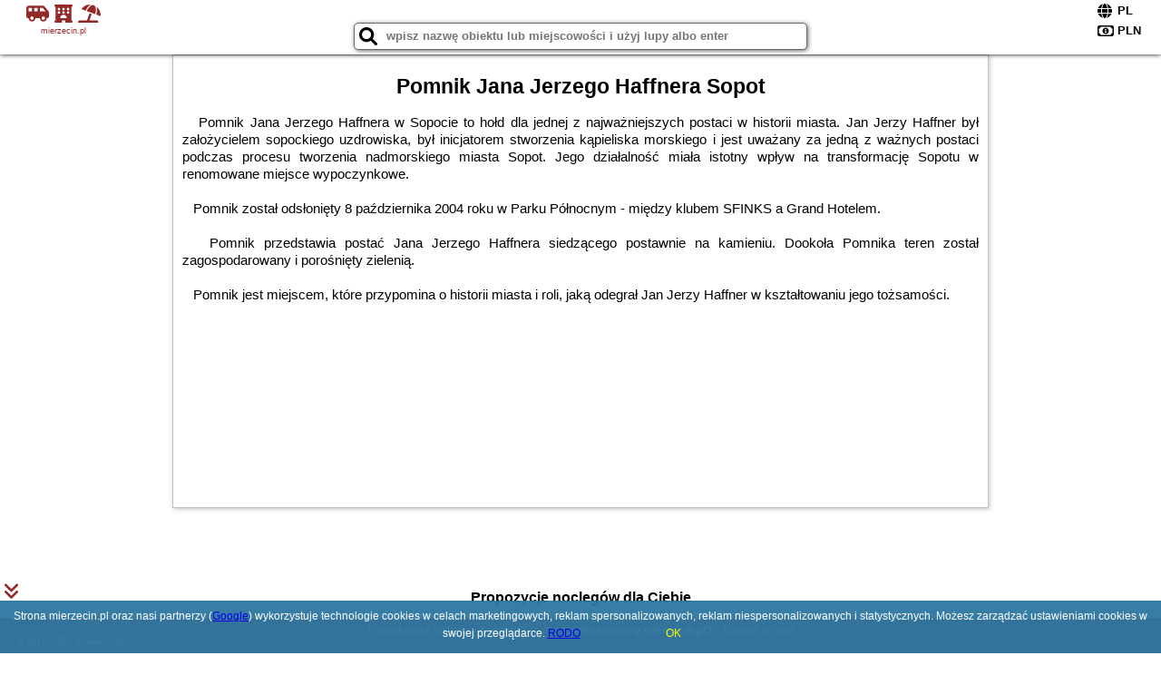

--- FILE ---
content_type: text/html; charset=UTF-8
request_url: https://mierzecin.pl/atrakcje/Pomnik-Jana-Jerzego-Haffnera-Sopot/654
body_size: 7004
content:
<!DOCTYPE HTML>

<html lang='pl'>

<head>
<meta charset='utf-8'><meta name='viewport' content='width=device-width, initial-scale=1'><meta name='author' content='mierzecin.pl *** PolskiePortale.pl Sp. z o.o.'><meta name='google-site-verification' content='yvOM56apBfNca763GbIkNf-b46wyC18X4afyYHSSMcQ'><link rel='canonical' href='https://mierzecin.pl/atrakcje/Pomnik-Jana-Jerzego-Haffnera-Sopot/654'><link rel='sitemap' type='application/xml' title='Site Map' href='/sitemap.xml'><link rel='dns-prefetch' href='//q-xx.bstatic.com'><link rel='dns-prefetch' href='//api.maptiler.com'><link rel='dns-prefetch' href='//pagead2.googlesyndication.com'><link rel='dns-prefetch' href='//cdnjs.cloudflare.com'>
<link href='https://mierzecin.pl/favicon9.ico' rel='shortcut icon' type='image/x-icon'>
<meta name='robots' content='index, follow'><meta name='robots' content='max-image-preview:large'>
<meta name='keywords' content='Pomnik Jana Jerzego Haffnera Sopot, co robić w, jak spędzać czas wolny, zwiedzanie, musisz to zobaczyć, mierzecin.pl'>
<meta name='description' content='Pomnik Jana Jerzego Haffnera Sopot - miejsce warte zobaczenia. ➡ mierzecin.pl'>
<title>Pomnik Jana Jerzego Haffnera Sopot - co robić w wolnym czasie</title>
<script src='https://code.jquery.com/jquery-3.6.0.min.js'></script><link href='/_css/affiliate0_min.css?0114' rel='stylesheet'>
<!-- Global site tag (gtag.js) - Google Analytics -->
<script async src="https://www.googletagmanager.com/gtag/js?id=G-450R68E3M3"></script>
<script>
  window.dataLayer = window.dataLayer || [];
  function gtag(){dataLayer.push(arguments);}
  gtag('js', new Date());
  gtag('config', 'G-450R68E3M3');
  gtag('config', 'UA-3412385-15');
  setTimeout("gtag('event', '30s', {'event_category':'mierzecin.pl', 'event_label':'site_read'});",30000);
</script>
<!-- END Global site tag (gtag.js) - Google Analytics -->
</head>
<body id='body' data-portalversion='0' data-testversion='B'>


<header>
<a href='https://mierzecin.pl' title='strona główna' class='link portalName'><i class='fas fa-shuttle-van'></i> <i class='fas fa-hotel'></i> <i class='fas fa-umbrella-beach'></i><br><small>mierzecin.pl</small></a>
<div id='searchBox' class='boxRadius'><input type='text' id='searchContent' placeholder='wpisz nazwę obiektu lub miejscowości i użyj lupy albo enter'><i class='fas fa-search' id='searchButtonIco' style='font-size:20px; position:absolute; top:4px; left:5px; cursor:pointer;'></i></div><div id='searchResult'><img src='https://pp4.pportale.pl/img/affiliate/ajax_loader.gif' alt='loader' title='loader' id='ajaxLoader'></div><form method='post' action='#' id='langBox'><span><i class='fa-solid fa-globe'></i></span><select name='language' onchange="this.form.submit()"><option value='en' >EN</option><option value='es' >ES</option><option value='de' >DE</option><option value='fr' >FR</option><option value='it' >IT</option><option value='pl' SELECTED>PL</option><option value='pt' >PT</option></select></form>
<form method='post' action='#' id='currencyBox'><span><i class='fa-regular fa-money-bill-1'></i></span><select name='currency' onchange="this.form.submit()"><option value='ARS' >ARS</option><option value='BRL' >BRL</option><option value='CAD' >CAD</option><option value='CLP' >CLP</option><option value='COP' >COP</option><option value='EUR' >EUR</option><option value='GBP' >GBP</option><option value='INR' >INR</option><option value='PLN' SELECTED>PLN</option><option value='USD' >USD</option></select></form>
</header>
<main>
<article class='articleContainer'><h1 class='articleHeading'>Pomnik Jana Jerzego Haffnera Sopot</h1><div class='articleContent'><p>&nbsp; &nbsp;Pomnik Jana Jerzego Haffnera w Sopocie to hołd dla jednej z najważniejszych postaci w historii miasta. Jan Jerzy Haffner był założycielem sopockiego uzdrowiska, był inicjatorem stworzenia kąpieliska morskiego i jest uważany za jedną z ważnych postaci podczas procesu tworzenia nadmorskiego miasta Sopot. Jego działalność miała istotny wpływ na transformację Sopotu w renomowane miejsce wypoczynkowe.</p>
<p>&nbsp;</p>
<p>&nbsp; &nbsp;Pomnik został odsłonięty 8 października 2004 roku w Parku P&oacute;łnocnym - między klubem SFINKS a Grand Hotelem.&nbsp;</p>
<p>&nbsp;</p>
<p>&nbsp; &nbsp;Pomnik przedstawia postać Jana Jerzego Haffnera siedzącego postawnie na kamieniu. Dookoła Pomnika teren został zagospodarowany i porośnięty zielenią.&nbsp;</p>
<p>&nbsp;</p>
<p>&nbsp; &nbsp;Pomnik jest miejscem, kt&oacute;re przypomina o historii miasta i roli, jaką odegrał Jan Jerzy Haffner w kształtowaniu jego tożsamości.&nbsp;</p></div></article><div style='margin-top:70px;'>&nbsp;</div><h4 style='text-align:center;'><b>Propozycje noclegów dla Ciebie</b></h4><div class='promoOfferContainer' style='max-width:810px;'>
<p id='searchConfigButton' class='boxRadius'>Filtruj</p><a href='/loty/wszystkie' id='flightsLink' title='Loty' class='link boxRadius'>Loty</a><a href='/samochody/wszystkie/rezerwuj' id='carsLink' title='Samochody' class='link boxRadius'>Samochody</a><a href='/atrakcje' id='attractionLink' title='Atrakcje' class='link boxRadius'>Atrakcje</a><a href='/artykul' id='articleLink' title='Artykuły' class='link boxRadius'>Artykuły</a><div id='offersCount' data-count='10' class='boxRadius'>Liczba ofert <span>10</span></div><div id='sortInfoBox'>Liczba rezerwacji ofert ma wpływ na prezentowaną kolejność listy obiektów noclegowych.<i class='fa-regular fa-rectangle-xmark sortInfoBox-close'></i></div><div id='backToTop' data-visible='0'><i class='fas fa-chevron-circle-up'></i></div>
<div id='scrollSign' data-visible='1'><i class='fas fa-angle-double-down'></i></div>

<article class='offerBox offerItemLong boxRadius' data-lp='1' itemscope itemtype='https://schema.org/Hotel'><div class='infoBox'><h3><strong itemprop='name'>Pokoje na Kamiennej</strong></h3><h4 itemprop='address' itemscope itemtype='https://schema.org/PostalAddress'><strong itemprop='addressLocality'>Gdynia</strong> - <span itemprop='streetAddress'>Jana Kasprowicza 5</span></h4><p itemprop='description'>Obiekt Pokoje na Kamiennej położony jest w miejscowości Gdynia w regionie pomorskie i oferuje bezpłatne Wi-Fi, plac zabaw, ogród oraz bezpłatny prywatny parking. Odległość ważnych miejsc od obiektu: ...</p></div><figure><img src='https://q-xx.bstatic.com/xdata/images/hotel/max180/575463007.jpg?k=0c95471b000fdd0ff15ba8415329891cc44b4b7a57154a46abec614f752d3d23&o=' alt='Pokoje na Kamiennej' title='Pokoje na Kamiennej' onerror="this.onerror=null;this.src='/loader_camera.svg';"></figure><a class='affButton' href='/noclegi/gdynia/pokoje-na-kamiennej/58098' title='Gdynia Jana Kasprowicza 5' target='_blank'>Zobacz noclegi</a><h6 class='idInfo' title='Oferta naszego partnera: Booking.com'>BG.58098</h6></article>
<article class='offerBox offerItemLong boxRadius' data-lp='2' itemscope itemtype='https://schema.org/Hotel'><div class='infoBox'><h3><strong itemprop='name'>Mayas Flats & Resorts 26 - Panorama View</strong></h3><h4 itemprop='address' itemscope itemtype='https://schema.org/PostalAddress'><strong itemprop='addressLocality'>Gdańsk</strong> - <span itemprop='streetAddress'>Wałowa 25</span></h4><p itemprop='description'>Obiekt Mayas Flats & Resorts 26 - Panorama View położony jest w znakomitej lokalizacji w centrum miejscowości Gdańsk i oferuje bezpłatne Wi-Fi we wszystkich pomieszczeniach, taras oraz bezpłatny ...</p></div><figure><img src='https://q-xx.bstatic.com/xdata/images/hotel/max180/766391460.jpg?k=5890168d16f5ce9560b499ffc7364fe3a60308c14cc662c986c0c1567c3841a9&o=' alt='Mayas Flats & Resorts 26 - Panorama View' title='Mayas Flats & Resorts 26 - Panorama View' onerror="this.onerror=null;this.src='/loader_camera.svg';"></figure><a class='affButton' href='/noclegi/gdansk/mayas-flats--resorts-26-panorama-view/19128' title='Gdańsk Wałowa 25' target='_blank'>Zobacz noclegi</a><h6 class='idInfo' title='Oferta naszego partnera: Booking.com'>BG.19128</h6></article>
<article class='offerBox offerItemLong boxRadius' data-lp='3' itemscope itemtype='https://schema.org/Hotel'><div class='infoBox'><h3><strong itemprop='name'>Apartment Doki Modern Food Hall by TriApart</strong></h3><h4 itemprop='address' itemscope itemtype='https://schema.org/PostalAddress'><strong itemprop='addressLocality'>Gdańsk</strong> - <span itemprop='streetAddress'>Księdza Jerzego Popiełuszki 24</span></h4><p itemprop='description'>Obiekt Apartment Doki Modern Food Hall by TriApart, znajdujący się w znakomitej lokalizacji w centrum miejscowości Gdańsk, zapewnia ogród. Obiekt zapewnia bezpłatne Wi-Fi we wszystkich pomieszczeniach. ...</p></div><figure><img src='https://q-xx.bstatic.com/xdata/images/hotel/max180/579787506.jpg?k=4bd119d472805f9019b484e9e82129cc7947dde11a07b4212dff3070d0ed5586&o=' alt='Apartment Doki Modern Food Hall by TriApart' title='Apartment Doki Modern Food Hall by TriApart' onerror="this.onerror=null;this.src='/loader_camera.svg';"></figure><a class='affButton' href='/noclegi/gdansk/apartment-doki-modern-food-hall-by-triapart/58420' title='Gdańsk Księdza Jerzego Popiełuszki 24' target='_blank'>Zobacz noclegi</a><h6 class='idInfo' title='Oferta naszego partnera: Booking.com'>BG.58420</h6></article>
<article class='offerBox offerItemLong boxRadius' data-lp='4' itemscope itemtype='https://schema.org/Hotel'><div class='infoBox'><h3><strong itemprop='name'>Biała Perła Apartment</strong></h3><h4 itemprop='address' itemscope itemtype='https://schema.org/PostalAddress'><strong itemprop='addressLocality'>Gdańsk</strong> - <span itemprop='streetAddress'>Starowiejska 60/49</span></h4><p itemprop='description'>Obiekt Biała Perła Apartment położony jest w znakomitej lokalizacji w miejscowości Gdańsk i oferuje taras oraz bankomat. Odległość ważnych miejsc od obiektu: Plaża Brzeźno – 1,6 km, Stadion ...</p></div><figure><img src='https://q-xx.bstatic.com/xdata/images/hotel/max180/671502358.jpg?k=e276507bfd9e5c3b8528f171628f4eb8dbdb50282806a05ac3dc6f870ff87f91&o=' alt='Biała Perła Apartment' title='Biała Perła Apartment' onerror="this.onerror=null;this.src='/loader_camera.svg';"></figure><a class='affButton' href='/noclegi/gdansk/biala-perla-apartment/22510' title='Gdańsk Starowiejska 60/49' target='_blank'>Zobacz noclegi</a><h6 class='idInfo' title='Oferta naszego partnera: Booking.com'>BG.22510</h6></article>
<article class='offerBox offerItemLong boxRadius' data-lp='5' itemscope itemtype='https://schema.org/Hotel'><div class='infoBox'><h3><strong itemprop='name'>25 Gdynia Centrum - Apartament mieszkanie dla 7 osób</strong></h3><h4 itemprop='address' itemscope itemtype='https://schema.org/PostalAddress'><strong itemprop='addressLocality'>Gdynia</strong> - <span itemprop='streetAddress'>143 Świętojańska</span></h4><p itemprop='description'>Obiekt 25 Gdynia Centrum - Apartament mieszkanie dla 7 osób położony jest w dzielnicy Wzgórze Świętego Maksymiliana w miejscowości Gdynia. Odległość ważnych miejsc od obiektu: Plaża miejska ...</p></div><figure><img src='https://q-xx.bstatic.com/xdata/images/hotel/max180/511218782.jpg?k=285e5d5ba6a2fc7c8699027030ebc7c5d4eb9719d733a81d0bff4d5b1c626cd5&o=' alt='25 Gdynia Centrum - Apartament mieszkanie dla 7 osób' title='25 Gdynia Centrum - Apartament mieszkanie dla 7 osób' onerror="this.onerror=null;this.src='/loader_camera.svg';"></figure><a class='affButton' href='/noclegi/gdynia/25-gdynia-centrum-apartament-mieszkanie-dla-7-osob/49306' title='Gdynia 143 Świętojańska' target='_blank'>Zobacz noclegi</a><h6 class='idInfo' title='Oferta naszego partnera: Booking.com'>BG.49306</h6></article>
<article class='offerBox offerItemLong boxRadius' data-lp='6' itemscope itemtype='https://schema.org/Hotel'><div class='infoBox'><h3><strong itemprop='name'>Mieszkanie przy Dworcu Gdynia Główna</strong></h3><h4 itemprop='address' itemscope itemtype='https://schema.org/PostalAddress'><strong itemprop='addressLocality'>Gdynia</strong> - <span itemprop='streetAddress'>ul. Podjazd 6</span></h4><p itemprop='description'>Obiekt Mieszkanie przy Dworcu Gdynia Główna położony jest w miejscowości Gdynia. Odległość ważnych miejsc od obiektu: Dworzec PKP Gdynia Główna – 300 m, Centrum handlowe Batory – 700 m, ...</p></div><figure><img src='https://q-xx.bstatic.com/xdata/images/hotel/max180/678048296.jpg?k=0faf9aad0d668422d8c8713b0c0ae7ce951603c8724ae035b10fc3b184c1c76f&o=' alt='Mieszkanie przy Dworcu Gdynia Główna' title='Mieszkanie przy Dworcu Gdynia Główna' onerror="this.onerror=null;this.src='/loader_camera.svg';"></figure><a class='affButton' href='/noclegi/gdynia/mieszkanie-przy-dworcu-gdynia-glowna/7787' title='Gdynia ul. Podjazd 6' target='_blank'>Zobacz noclegi</a><h6 class='idInfo' title='Oferta naszego partnera: Booking.com'>BG.7787</h6></article>
<article class='offerBox offerItemLong boxRadius' data-lp='7' itemscope itemtype='https://schema.org/Hotel'><div class='infoBox'><h3><strong itemprop='name'>Grand Apartments - Sopot Station 2 Apartment</strong></h3><h4 itemprop='address' itemscope itemtype='https://schema.org/PostalAddress'><strong itemprop='addressLocality'>Sopot</strong> - <span itemprop='streetAddress'>755 Aleja Niepodległości</span></h4><p itemprop='description'>Obiekt Grand Apartments - Sopot Station 2 Apartment, położony w miejscowości Sopot, oferuje balkon oraz bezpłatne Wi-Fi. Odległość ważnych miejsc od obiektu: Plaża w Sopocie – 1,1 km, Stacja ...</p></div><figure><img src='https://q-xx.bstatic.com/xdata/images/hotel/max180/390430819.jpg?k=e1fa54ce7e57171c757bddd91370e8ee82667a672b0487de4da4761a7188c2a7&o=' alt='Grand Apartments - Sopot Station 2 Apartment' title='Grand Apartments - Sopot Station 2 Apartment' onerror="this.onerror=null;this.src='/loader_camera.svg';"></figure><a class='affButton' href='/noclegi/sopot/grand-apartments-sopot-station-2-apartment/29815' title='Sopot 755 Aleja Niepodległości' target='_blank'>Zobacz noclegi</a><h6 class='idInfo' title='Oferta naszego partnera: Booking.com'>BG.29815</h6></article>
<article class='offerBox offerItemLong boxRadius' data-lp='8' itemscope itemtype='https://schema.org/Hotel'><div class='infoBox'><h3><strong itemprop='name'>Mieszkanie Gdańsk Brzeźno IV</strong></h3><h4 itemprop='address' itemscope itemtype='https://schema.org/PostalAddress'><strong itemprop='addressLocality'>Gdańsk</strong> - <span itemprop='streetAddress'>Konstantego Ildefonsa Gałczyńskiego 4</span></h4><p itemprop='description'>Obiekt Mieszkanie Gdańsk Brzeźno IV, położony w dzielnicy Brzeźno w miejscowości Gdańsk, zapewnia bezpłatne Wi-Fi i pralkę. W pobliżu znajduje się: Plaża Brzeźno. Odległość ważnych miejsc ...</p></div><figure><img src='https://q-xx.bstatic.com/xdata/images/hotel/max180/735623302.jpg?k=86a1d9b37dd1cdd9afb8f4b467ff5a9e58f9540a61faa852a0e119c17632310d&o=' alt='Mieszkanie Gdańsk Brzeźno IV' title='Mieszkanie Gdańsk Brzeźno IV' onerror="this.onerror=null;this.src='/loader_camera.svg';"></figure><a class='affButton' href='/noclegi/gdansk/mieszkanie-gdansk-brzezno-iv/78817' title='Gdańsk Konstantego Ildefonsa Gałczyńskiego 4' target='_blank'>Zobacz noclegi</a><h6 class='idInfo' title='Oferta naszego partnera: Booking.com'>BG.78817</h6></article>
<article class='offerBox offerItemLong boxRadius' data-lp='9' itemscope itemtype='https://schema.org/Hotel'><div class='infoBox'><h3><strong itemprop='name'>Apartamenty Morze on Sea</strong></h3><h4 itemprop='address' itemscope itemtype='https://schema.org/PostalAddress'><strong itemprop='addressLocality'>Gdańsk</strong> - <span itemprop='streetAddress'>Obrońców Wybrzeża 3A/35</span></h4><p itemprop='description'>Obiekt Apartamenty Morze on Sea położony jest w miejscowości Gdańsk w regionie pomorskie i oferuje bezpłatne Wi-Fi, plac zabaw, taras oraz bezpłatny prywatny parking. Odległość ważnych miejsc ...</p></div><figure><img src='https://q-xx.bstatic.com/xdata/images/hotel/max180/671907110.jpg?k=1f4f4a634eec310ffbbf22a4a75d6aab832b8a84cc136557d8294bfa4fffc27a&o=' alt='Apartamenty Morze on Sea' title='Apartamenty Morze on Sea' onerror="this.onerror=null;this.src='/loader_camera.svg';"></figure><a class='affButton' href='/noclegi/gdansk/apartamenty-morze-on-sea/34135' title='Gdańsk Obrońców Wybrzeża 3A/35' target='_blank'>Zobacz noclegi</a><h6 class='idInfo' title='Oferta naszego partnera: Booking.com'>BG.34135</h6></article>
<article class='offerBox offerItemLong boxRadius' data-lp='10' itemscope itemtype='https://schema.org/Hotel'><div class='infoBox'><h3><strong itemprop='name'>Apartament z Ogrodem Gdansk Przymorze</strong></h3><h4 itemprop='address' itemscope itemtype='https://schema.org/PostalAddress'><strong itemprop='addressLocality'>Gdańsk</strong> - <span itemprop='streetAddress'>33 Szczecinska 28</span></h4><p itemprop='description'>Obiekt Apartament z Ogrodem Gdansk Przymorze położony jest w miejscowości Gdańsk. Odległość ważnych miejsc od obiektu: Park Oliwski – 2,7 km, Archikatedra Oliwska – 3,3 km. W okolicy panują ...</p></div><figure><img src='https://q-xx.bstatic.com/xdata/images/hotel/max180/557429011.jpg?k=cd412244221603a23fc99b286f0294df2d234002e650b58cf401c7fddfa673a1&o=' alt='Apartament z Ogrodem Gdansk Przymorze' title='Apartament z Ogrodem Gdansk Przymorze' onerror="this.onerror=null;this.src='/loader_camera.svg';"></figure><a class='affButton' href='/noclegi/gdansk/apartament-z-ogrodem-gdansk-przymorze/8412' title='Gdańsk 33 Szczecinska 28' target='_blank'>Zobacz noclegi</a><h6 class='idInfo' title='Oferta naszego partnera: Booking.com'>BG.8412</h6></article>
<script id='resultsId' data-portalid='5449' data-adsense='1' data-portalversion='0' data-noc='noclegi' type='text/json'>{"0":58098,"1":19128,"2":58420,"3":22510,"4":49306,"5":7787,"6":29815,"7":78817,"8":34135,"9":8412}</script>
<script id='resultsInfo' type='text/json'>{"count":{"ALL":10,"SQL":10,"BG":10,"II":0,"TL":0,"PP":0,"Loop":10},"max":{"Limit":10,"BG":10,"II":10,"TL":10,"PP":10},"idList":{"BG":{"0":"12372031","1":"5816223","2":"12399786","3":"6616669","4":"11182443","5":"2121969","6":"8052715","7":"14798116","8":"8724145","9":"2271868"}}}</script>

<script id='resultsMap' type='text/json' data-reload='YES'></script>

<script id='globalWhere' type='text/json'>{"place":null,"name":null,"category":null,"portal":null,"searchRadius":"500","whereXY":"","deltaNSEW":{"0":57.42589050450450116613865247927606105804443359375,"1":48.41688149549549535777259734459221363067626953125,"2":23.496827692307693524753631209023296833038330078125,"3":8.112212307692306723083675024099647998809814453125},"deltaLimitNSEW":{"0":57.42589050450450116613865247927606105804443359375,"1":48.41688149549549535777259734459221363067626953125,"2":23.496827692307693524753631209023296833038330078125,"3":8.112212307692306723083675024099647998809814453125},"partnerAff":{"0":"PP","1":"II","2":"BG","3":"TL"},"detailedTrail":"SnnnnnnnnnnnnnnnnnnS"}</script>
</div>
<style>.attractionPromoBox {display:inline-block; width:533px; height:300px; padding:5px; margin:10px; position:relative;} .attractionPromoBox img {width:533px; height:300px;} .attractionPromoBox p {width:533px; height:30px; position:absolute; bottom:-5px; background-color:rgba(255,255,255,0.8);} </style><div style='text-align:center;'><a href='https://www.booking.com/attractions/searchresults/pl/warsaw.pl.html?aid=1210780&label=AT051768331276B00ATTRS' target='_blank' title='Warszawa' class='attractionPromoBox'><img src='https://q-xx.bstatic.com/xdata/images/city/533x300/653094.jpg?k=8496856f9932692d9f838b4e19627769eacce5da6559b72c44e865242142c7b3' alt='Warszawa' onerror="this.onerror=null;this.src='/loader_camera.svg';"> <p>Warszawa (361 Atrakcje)</p></a><a href='https://www.booking.com/attractions/searchresults/pl/poznan.pl.html?aid=1210780&label=AT051768331276B00ATTRS' target='_blank' title='Poznań' class='attractionPromoBox'><img src='https://q-xx.bstatic.com/xdata/images/city/533x300/972805.jpg?k=9874675e7ede70f91d287c823b8bc505fd6bf1fe2d24465a3200b14c72b2c6d6' alt='Poznań' onerror="this.onerror=null;this.src='/loader_camera.svg';"> <p>Poznań (31 Atrakcje)</p></a><a href='https://www.booking.com/attractions/searchresults/pl/wroclaw.pl.html?aid=1210780&label=AT051768331276B00ATTRS' target='_blank' title='Wrocław' class='attractionPromoBox'><img src='https://q-xx.bstatic.com/xdata/images/city/533x300/972536.jpg?k=fc90a871db0baae4bd8b649d9624809eaceee5f4ef218f09d158c8fe8d6d6abe' alt='Wrocław' onerror="this.onerror=null;this.src='/loader_camera.svg';"> <p>Wrocław (195 Atrakcje)</p></a><a href='https://www.booking.com/attractions/searchresults/pl/krakow.pl.html?aid=1210780&label=AT051768331276B00ATTRS' target='_blank' title='Kraków' class='attractionPromoBox'><img src='https://q-xx.bstatic.com/xdata/images/city/533x300/977208.jpg?k=f0d107e976ba427dbdb9addb0eea353f1b6ccee0df431c5a5e432d43f9ff395e' alt='Kraków' onerror="this.onerror=null;this.src='/loader_camera.svg';"> <p>Kraków (1086 Atrakcje)</p></a><a href='https://www.booking.com/attractions/searchresults/pl/torun.pl.html?aid=1210780&label=AT051768331276B00ATTRS' target='_blank' title='Toruń' class='attractionPromoBox'><img src='https://q-xx.bstatic.com/xdata/images/city/533x300/653055.jpg?k=cd875ca828f5a90da68cd2077cc7e4eb18427f17b05c21623b7ad9515affe77d' alt='Toruń' onerror="this.onerror=null;this.src='/loader_camera.svg';"> <p>Toruń (12 Atrakcje)</p></a><a href='https://www.booking.com/attractions/searchresults/pl/gdansk.pl.html?aid=1210780&label=AT051768331276B00ATTRS' target='_blank' title='Gdańsk' class='attractionPromoBox'><img src='https://q-xx.bstatic.com/xdata/images/city/533x300/972801.jpg?k=bdb59fda51e19a6fb5e2e8c69dfb777757e40afcf61932978faae9cc5abe3ad6' alt='Gdańsk' onerror="this.onerror=null;this.src='/loader_camera.svg';"> <p>Gdańsk (306 Atrakcje)</p></a></div><br><br>&nbsp;<div style='text-align:center;'><article class='offerBox articleBox articleBoxList'><a href='/atrakcje/Pomnik-Jana-Jerzego-Haffnera-Sopot/654' title='Czytaj dalej - Pomnik Jana Jerzego Haffnera Sopot' class='articlePromoLink'>Pomnik Jana Jerzego Haffnera Sopot</a></article></div></main>

<div id='cookiesInfo'>Strona mierzecin.pl oraz nasi partnerzy (<a href="https://policies.google.com/technologies/partner-sites" target="_blank">Google</a>) wykorzystuje technologie cookies w celach marketingowych, reklam spersonalizowanych, reklam niespersonalizowanych i statystycznych. Możesz zarządzać ustawieniami cookies w swojej przeglądarce. <a href="https://polskieportale.pl/rodo" target="_blank">RODO</a> <span id='cookiesOk'>OK</span></div>
<div id='coveredBox'></div><div id='confirmingBox'><div style='width: 98%; text-align: center; margin: 0px 0px 10px 0px;'><p class='switchOption' style='display:inline-block; width:130px;'><span class='partner' style='width:80px;'>WiFi</span><label class='switch'><input type='checkbox'  class='searchSwitch' data-switch='14'><span class='slider round'></span></label></p><p class='switchOption' style='display:inline-block; width:130px;'><span class='partner' style='width:80px;'>Basen</span><label class='switch'><input type='checkbox'  class='searchSwitch' data-switch='15'><span class='slider round'></span></label></p><p class='switchOption' style='display:inline-block; width:260px;'><span class='partner' style='width:210px;'>Pokoje dla singli</span><label class='switch'><input type='checkbox'  class='searchSwitch' data-switch='22'><span class='slider round'></span></label></p><p class='switchOption' style='display:inline-block; width:130px;'><span class='partner' style='width:80px;'>Parking</span><label class='switch'><input type='checkbox'  class='searchSwitch' data-switch='20'><span class='slider round'></span></label></p><p class='switchOption' style='display:inline-block; width:130px;'><span class='partner' style='width:80px;'>Plac zabaw</span><label class='switch'><input type='checkbox'  class='searchSwitch' data-switch='21'><span class='slider round'></span></label></p><p class='switchOption' style='display:inline-block; width:260px;'><span class='partner' style='width:210px;'>Wyżywienie (BB,HB,FB)</span><label class='switch'><input type='checkbox'  class='searchSwitch' data-switch='17'><span class='slider round'></span></label></p><p class='switchOption' style='display:inline-block; width:130px;'><span class='partner' style='width:80px;'>Udogodnienia</span><label class='switch'><input type='checkbox'  class='searchSwitch' data-switch='18'><span class='slider round'></span></label></p><p class='switchOption' style='display:inline-block; width:130px;'><span class='partner' style='width:80px;'>Wellness</span><label class='switch'><input type='checkbox'  class='searchSwitch' data-switch='19'><span class='slider round'></span></label></p><p class='switchOption' style='display:inline-block; width:260px;'><span class='partner' style='width:210px;'>Akceptacja zwierząt</span><label class='switch'><input type='checkbox'  class='searchSwitch' data-switch='16'><span class='slider round'></span></label></p><div style='clear:both;'></div></div>
<div style='width:98%; text-align:center; margin:10px;'><span><i class='fas fa-clipboard-check closeButton' title='Filtruj' style='width:50px; height:50px; font-size:30px; cursor:pointer; color:rgb(60,179,113); margin-right:50px;'></i></span></div>
<div style='position:absolute; bottom:5px; right:5px; font-size:10px;'><a href='https://mierzecin.pl' class='link'>strona główna</a></div></div>

<footer id='footer' data-p1='atrakcje' data-p2='Pomnik-Jana-Jerzego-Haffnera-Sopot'><div style='font-size:12px;'>Poszukujesz ciekawej domeny? Jesteś zainteresowany <strong>mierzecin.pl</strong>? <a href='https://polskieportale.pl/domeny/e8be98417c5989643780ba4493deba6e' target='_blank' title='kontakt w sprawie domeny'>Napisz do nas</a></div><small id='footerAuthor'><span id='footerAuthorDate' data-crkey='Pomnik-Jana-Jerzego-Haffnera-Sopot' data-site='mierzecin.pl'>&copy; 2017-2026</span> <a href='https://polskieportale.pl' target='_blank'>mierzecin.pl</a></small></footer>
<script src='https://cdnjs.cloudflare.com/ajax/libs/jqueryui/1.12.1/jquery-ui.min.js' async></script><link href='https://cdnjs.cloudflare.com/ajax/libs/jqueryui/1.12.1/themes/blitzer/jquery-ui.min.css' rel='stylesheet'><script data-ad-client='ca-pub-6460175736944505' async src='//pagead2.googlesyndication.com/pagead/js/adsbygoogle.js'></script><script src='/_js/pl_site_min.js?0114' async></script><script src='https://cdnjs.cloudflare.com/ajax/libs/font-awesome/6.1.1/js/all.min.js' crossorigin='anonymous'></script>

</body>
</html>

--- FILE ---
content_type: text/html; charset=utf-8
request_url: https://www.google.com/recaptcha/api2/aframe
body_size: 267
content:
<!DOCTYPE HTML><html><head><meta http-equiv="content-type" content="text/html; charset=UTF-8"></head><body><script nonce="NQONxvNGff1GotnhmSpb4Q">/** Anti-fraud and anti-abuse applications only. See google.com/recaptcha */ try{var clients={'sodar':'https://pagead2.googlesyndication.com/pagead/sodar?'};window.addEventListener("message",function(a){try{if(a.source===window.parent){var b=JSON.parse(a.data);var c=clients[b['id']];if(c){var d=document.createElement('img');d.src=c+b['params']+'&rc='+(localStorage.getItem("rc::a")?sessionStorage.getItem("rc::b"):"");window.document.body.appendChild(d);sessionStorage.setItem("rc::e",parseInt(sessionStorage.getItem("rc::e")||0)+1);localStorage.setItem("rc::h",'1768380592850');}}}catch(b){}});window.parent.postMessage("_grecaptcha_ready", "*");}catch(b){}</script></body></html>